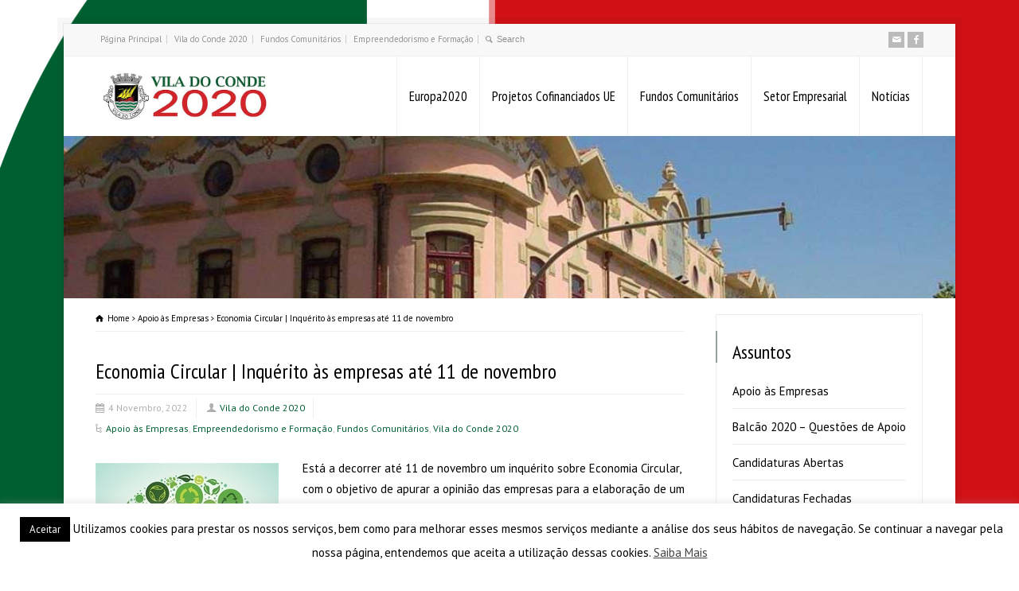

--- FILE ---
content_type: text/html; charset=UTF-8
request_url: https://www.viladoconde2020.pt/economia-circular-inquerito-as-empresas-ate-11-de-novembro/
body_size: 16842
content:
<!doctype html>
<html lang="pt-PT" class="no-js">
<head> 
<meta charset="UTF-8" />  
<meta name="viewport" content="width=device-width, initial-scale=1, maximum-scale=1">

<title>Economia Circular | Inquérito às empresas até 11 de novembro &#8211; Vila do Conde 2020</title>
<meta name='robots' content='max-image-preview:large' />
	<style>img:is([sizes="auto" i], [sizes^="auto," i]) { contain-intrinsic-size: 3000px 1500px }</style>
	<link rel='dns-prefetch' href='//fonts.googleapis.com' />
<link rel="alternate" type="application/rss+xml" title="Vila do Conde 2020 &raquo; Feed" href="https://www.viladoconde2020.pt/feed/" />
<link rel="alternate" type="application/rss+xml" title="Vila do Conde 2020 &raquo; Feed de comentários" href="https://www.viladoconde2020.pt/comments/feed/" />
<script type="text/javascript">
/* <![CDATA[ */
window._wpemojiSettings = {"baseUrl":"https:\/\/s.w.org\/images\/core\/emoji\/16.0.1\/72x72\/","ext":".png","svgUrl":"https:\/\/s.w.org\/images\/core\/emoji\/16.0.1\/svg\/","svgExt":".svg","source":{"concatemoji":"https:\/\/www.viladoconde2020.pt\/wp-includes\/js\/wp-emoji-release.min.js?ver=6.8.3"}};
/*! This file is auto-generated */
!function(s,n){var o,i,e;function c(e){try{var t={supportTests:e,timestamp:(new Date).valueOf()};sessionStorage.setItem(o,JSON.stringify(t))}catch(e){}}function p(e,t,n){e.clearRect(0,0,e.canvas.width,e.canvas.height),e.fillText(t,0,0);var t=new Uint32Array(e.getImageData(0,0,e.canvas.width,e.canvas.height).data),a=(e.clearRect(0,0,e.canvas.width,e.canvas.height),e.fillText(n,0,0),new Uint32Array(e.getImageData(0,0,e.canvas.width,e.canvas.height).data));return t.every(function(e,t){return e===a[t]})}function u(e,t){e.clearRect(0,0,e.canvas.width,e.canvas.height),e.fillText(t,0,0);for(var n=e.getImageData(16,16,1,1),a=0;a<n.data.length;a++)if(0!==n.data[a])return!1;return!0}function f(e,t,n,a){switch(t){case"flag":return n(e,"\ud83c\udff3\ufe0f\u200d\u26a7\ufe0f","\ud83c\udff3\ufe0f\u200b\u26a7\ufe0f")?!1:!n(e,"\ud83c\udde8\ud83c\uddf6","\ud83c\udde8\u200b\ud83c\uddf6")&&!n(e,"\ud83c\udff4\udb40\udc67\udb40\udc62\udb40\udc65\udb40\udc6e\udb40\udc67\udb40\udc7f","\ud83c\udff4\u200b\udb40\udc67\u200b\udb40\udc62\u200b\udb40\udc65\u200b\udb40\udc6e\u200b\udb40\udc67\u200b\udb40\udc7f");case"emoji":return!a(e,"\ud83e\udedf")}return!1}function g(e,t,n,a){var r="undefined"!=typeof WorkerGlobalScope&&self instanceof WorkerGlobalScope?new OffscreenCanvas(300,150):s.createElement("canvas"),o=r.getContext("2d",{willReadFrequently:!0}),i=(o.textBaseline="top",o.font="600 32px Arial",{});return e.forEach(function(e){i[e]=t(o,e,n,a)}),i}function t(e){var t=s.createElement("script");t.src=e,t.defer=!0,s.head.appendChild(t)}"undefined"!=typeof Promise&&(o="wpEmojiSettingsSupports",i=["flag","emoji"],n.supports={everything:!0,everythingExceptFlag:!0},e=new Promise(function(e){s.addEventListener("DOMContentLoaded",e,{once:!0})}),new Promise(function(t){var n=function(){try{var e=JSON.parse(sessionStorage.getItem(o));if("object"==typeof e&&"number"==typeof e.timestamp&&(new Date).valueOf()<e.timestamp+604800&&"object"==typeof e.supportTests)return e.supportTests}catch(e){}return null}();if(!n){if("undefined"!=typeof Worker&&"undefined"!=typeof OffscreenCanvas&&"undefined"!=typeof URL&&URL.createObjectURL&&"undefined"!=typeof Blob)try{var e="postMessage("+g.toString()+"("+[JSON.stringify(i),f.toString(),p.toString(),u.toString()].join(",")+"));",a=new Blob([e],{type:"text/javascript"}),r=new Worker(URL.createObjectURL(a),{name:"wpTestEmojiSupports"});return void(r.onmessage=function(e){c(n=e.data),r.terminate(),t(n)})}catch(e){}c(n=g(i,f,p,u))}t(n)}).then(function(e){for(var t in e)n.supports[t]=e[t],n.supports.everything=n.supports.everything&&n.supports[t],"flag"!==t&&(n.supports.everythingExceptFlag=n.supports.everythingExceptFlag&&n.supports[t]);n.supports.everythingExceptFlag=n.supports.everythingExceptFlag&&!n.supports.flag,n.DOMReady=!1,n.readyCallback=function(){n.DOMReady=!0}}).then(function(){return e}).then(function(){var e;n.supports.everything||(n.readyCallback(),(e=n.source||{}).concatemoji?t(e.concatemoji):e.wpemoji&&e.twemoji&&(t(e.twemoji),t(e.wpemoji)))}))}((window,document),window._wpemojiSettings);
/* ]]> */
</script>
<style id='wp-emoji-styles-inline-css' type='text/css'>

	img.wp-smiley, img.emoji {
		display: inline !important;
		border: none !important;
		box-shadow: none !important;
		height: 1em !important;
		width: 1em !important;
		margin: 0 0.07em !important;
		vertical-align: -0.1em !important;
		background: none !important;
		padding: 0 !important;
	}
</style>
<link rel='stylesheet' id='wp-block-library-css' href='https://www.viladoconde2020.pt/wp-includes/css/dist/block-library/style.min.css?ver=6.8.3' type='text/css' media='all' />
<style id='classic-theme-styles-inline-css' type='text/css'>
/*! This file is auto-generated */
.wp-block-button__link{color:#fff;background-color:#32373c;border-radius:9999px;box-shadow:none;text-decoration:none;padding:calc(.667em + 2px) calc(1.333em + 2px);font-size:1.125em}.wp-block-file__button{background:#32373c;color:#fff;text-decoration:none}
</style>
<style id='global-styles-inline-css' type='text/css'>
:root{--wp--preset--aspect-ratio--square: 1;--wp--preset--aspect-ratio--4-3: 4/3;--wp--preset--aspect-ratio--3-4: 3/4;--wp--preset--aspect-ratio--3-2: 3/2;--wp--preset--aspect-ratio--2-3: 2/3;--wp--preset--aspect-ratio--16-9: 16/9;--wp--preset--aspect-ratio--9-16: 9/16;--wp--preset--color--black: #000000;--wp--preset--color--cyan-bluish-gray: #abb8c3;--wp--preset--color--white: #ffffff;--wp--preset--color--pale-pink: #f78da7;--wp--preset--color--vivid-red: #cf2e2e;--wp--preset--color--luminous-vivid-orange: #ff6900;--wp--preset--color--luminous-vivid-amber: #fcb900;--wp--preset--color--light-green-cyan: #7bdcb5;--wp--preset--color--vivid-green-cyan: #00d084;--wp--preset--color--pale-cyan-blue: #8ed1fc;--wp--preset--color--vivid-cyan-blue: #0693e3;--wp--preset--color--vivid-purple: #9b51e0;--wp--preset--gradient--vivid-cyan-blue-to-vivid-purple: linear-gradient(135deg,rgba(6,147,227,1) 0%,rgb(155,81,224) 100%);--wp--preset--gradient--light-green-cyan-to-vivid-green-cyan: linear-gradient(135deg,rgb(122,220,180) 0%,rgb(0,208,130) 100%);--wp--preset--gradient--luminous-vivid-amber-to-luminous-vivid-orange: linear-gradient(135deg,rgba(252,185,0,1) 0%,rgba(255,105,0,1) 100%);--wp--preset--gradient--luminous-vivid-orange-to-vivid-red: linear-gradient(135deg,rgba(255,105,0,1) 0%,rgb(207,46,46) 100%);--wp--preset--gradient--very-light-gray-to-cyan-bluish-gray: linear-gradient(135deg,rgb(238,238,238) 0%,rgb(169,184,195) 100%);--wp--preset--gradient--cool-to-warm-spectrum: linear-gradient(135deg,rgb(74,234,220) 0%,rgb(151,120,209) 20%,rgb(207,42,186) 40%,rgb(238,44,130) 60%,rgb(251,105,98) 80%,rgb(254,248,76) 100%);--wp--preset--gradient--blush-light-purple: linear-gradient(135deg,rgb(255,206,236) 0%,rgb(152,150,240) 100%);--wp--preset--gradient--blush-bordeaux: linear-gradient(135deg,rgb(254,205,165) 0%,rgb(254,45,45) 50%,rgb(107,0,62) 100%);--wp--preset--gradient--luminous-dusk: linear-gradient(135deg,rgb(255,203,112) 0%,rgb(199,81,192) 50%,rgb(65,88,208) 100%);--wp--preset--gradient--pale-ocean: linear-gradient(135deg,rgb(255,245,203) 0%,rgb(182,227,212) 50%,rgb(51,167,181) 100%);--wp--preset--gradient--electric-grass: linear-gradient(135deg,rgb(202,248,128) 0%,rgb(113,206,126) 100%);--wp--preset--gradient--midnight: linear-gradient(135deg,rgb(2,3,129) 0%,rgb(40,116,252) 100%);--wp--preset--font-size--small: 13px;--wp--preset--font-size--medium: 20px;--wp--preset--font-size--large: 36px;--wp--preset--font-size--x-large: 42px;--wp--preset--spacing--20: 0.44rem;--wp--preset--spacing--30: 0.67rem;--wp--preset--spacing--40: 1rem;--wp--preset--spacing--50: 1.5rem;--wp--preset--spacing--60: 2.25rem;--wp--preset--spacing--70: 3.38rem;--wp--preset--spacing--80: 5.06rem;--wp--preset--shadow--natural: 6px 6px 9px rgba(0, 0, 0, 0.2);--wp--preset--shadow--deep: 12px 12px 50px rgba(0, 0, 0, 0.4);--wp--preset--shadow--sharp: 6px 6px 0px rgba(0, 0, 0, 0.2);--wp--preset--shadow--outlined: 6px 6px 0px -3px rgba(255, 255, 255, 1), 6px 6px rgba(0, 0, 0, 1);--wp--preset--shadow--crisp: 6px 6px 0px rgba(0, 0, 0, 1);}:where(.is-layout-flex){gap: 0.5em;}:where(.is-layout-grid){gap: 0.5em;}body .is-layout-flex{display: flex;}.is-layout-flex{flex-wrap: wrap;align-items: center;}.is-layout-flex > :is(*, div){margin: 0;}body .is-layout-grid{display: grid;}.is-layout-grid > :is(*, div){margin: 0;}:where(.wp-block-columns.is-layout-flex){gap: 2em;}:where(.wp-block-columns.is-layout-grid){gap: 2em;}:where(.wp-block-post-template.is-layout-flex){gap: 1.25em;}:where(.wp-block-post-template.is-layout-grid){gap: 1.25em;}.has-black-color{color: var(--wp--preset--color--black) !important;}.has-cyan-bluish-gray-color{color: var(--wp--preset--color--cyan-bluish-gray) !important;}.has-white-color{color: var(--wp--preset--color--white) !important;}.has-pale-pink-color{color: var(--wp--preset--color--pale-pink) !important;}.has-vivid-red-color{color: var(--wp--preset--color--vivid-red) !important;}.has-luminous-vivid-orange-color{color: var(--wp--preset--color--luminous-vivid-orange) !important;}.has-luminous-vivid-amber-color{color: var(--wp--preset--color--luminous-vivid-amber) !important;}.has-light-green-cyan-color{color: var(--wp--preset--color--light-green-cyan) !important;}.has-vivid-green-cyan-color{color: var(--wp--preset--color--vivid-green-cyan) !important;}.has-pale-cyan-blue-color{color: var(--wp--preset--color--pale-cyan-blue) !important;}.has-vivid-cyan-blue-color{color: var(--wp--preset--color--vivid-cyan-blue) !important;}.has-vivid-purple-color{color: var(--wp--preset--color--vivid-purple) !important;}.has-black-background-color{background-color: var(--wp--preset--color--black) !important;}.has-cyan-bluish-gray-background-color{background-color: var(--wp--preset--color--cyan-bluish-gray) !important;}.has-white-background-color{background-color: var(--wp--preset--color--white) !important;}.has-pale-pink-background-color{background-color: var(--wp--preset--color--pale-pink) !important;}.has-vivid-red-background-color{background-color: var(--wp--preset--color--vivid-red) !important;}.has-luminous-vivid-orange-background-color{background-color: var(--wp--preset--color--luminous-vivid-orange) !important;}.has-luminous-vivid-amber-background-color{background-color: var(--wp--preset--color--luminous-vivid-amber) !important;}.has-light-green-cyan-background-color{background-color: var(--wp--preset--color--light-green-cyan) !important;}.has-vivid-green-cyan-background-color{background-color: var(--wp--preset--color--vivid-green-cyan) !important;}.has-pale-cyan-blue-background-color{background-color: var(--wp--preset--color--pale-cyan-blue) !important;}.has-vivid-cyan-blue-background-color{background-color: var(--wp--preset--color--vivid-cyan-blue) !important;}.has-vivid-purple-background-color{background-color: var(--wp--preset--color--vivid-purple) !important;}.has-black-border-color{border-color: var(--wp--preset--color--black) !important;}.has-cyan-bluish-gray-border-color{border-color: var(--wp--preset--color--cyan-bluish-gray) !important;}.has-white-border-color{border-color: var(--wp--preset--color--white) !important;}.has-pale-pink-border-color{border-color: var(--wp--preset--color--pale-pink) !important;}.has-vivid-red-border-color{border-color: var(--wp--preset--color--vivid-red) !important;}.has-luminous-vivid-orange-border-color{border-color: var(--wp--preset--color--luminous-vivid-orange) !important;}.has-luminous-vivid-amber-border-color{border-color: var(--wp--preset--color--luminous-vivid-amber) !important;}.has-light-green-cyan-border-color{border-color: var(--wp--preset--color--light-green-cyan) !important;}.has-vivid-green-cyan-border-color{border-color: var(--wp--preset--color--vivid-green-cyan) !important;}.has-pale-cyan-blue-border-color{border-color: var(--wp--preset--color--pale-cyan-blue) !important;}.has-vivid-cyan-blue-border-color{border-color: var(--wp--preset--color--vivid-cyan-blue) !important;}.has-vivid-purple-border-color{border-color: var(--wp--preset--color--vivid-purple) !important;}.has-vivid-cyan-blue-to-vivid-purple-gradient-background{background: var(--wp--preset--gradient--vivid-cyan-blue-to-vivid-purple) !important;}.has-light-green-cyan-to-vivid-green-cyan-gradient-background{background: var(--wp--preset--gradient--light-green-cyan-to-vivid-green-cyan) !important;}.has-luminous-vivid-amber-to-luminous-vivid-orange-gradient-background{background: var(--wp--preset--gradient--luminous-vivid-amber-to-luminous-vivid-orange) !important;}.has-luminous-vivid-orange-to-vivid-red-gradient-background{background: var(--wp--preset--gradient--luminous-vivid-orange-to-vivid-red) !important;}.has-very-light-gray-to-cyan-bluish-gray-gradient-background{background: var(--wp--preset--gradient--very-light-gray-to-cyan-bluish-gray) !important;}.has-cool-to-warm-spectrum-gradient-background{background: var(--wp--preset--gradient--cool-to-warm-spectrum) !important;}.has-blush-light-purple-gradient-background{background: var(--wp--preset--gradient--blush-light-purple) !important;}.has-blush-bordeaux-gradient-background{background: var(--wp--preset--gradient--blush-bordeaux) !important;}.has-luminous-dusk-gradient-background{background: var(--wp--preset--gradient--luminous-dusk) !important;}.has-pale-ocean-gradient-background{background: var(--wp--preset--gradient--pale-ocean) !important;}.has-electric-grass-gradient-background{background: var(--wp--preset--gradient--electric-grass) !important;}.has-midnight-gradient-background{background: var(--wp--preset--gradient--midnight) !important;}.has-small-font-size{font-size: var(--wp--preset--font-size--small) !important;}.has-medium-font-size{font-size: var(--wp--preset--font-size--medium) !important;}.has-large-font-size{font-size: var(--wp--preset--font-size--large) !important;}.has-x-large-font-size{font-size: var(--wp--preset--font-size--x-large) !important;}
:where(.wp-block-post-template.is-layout-flex){gap: 1.25em;}:where(.wp-block-post-template.is-layout-grid){gap: 1.25em;}
:where(.wp-block-columns.is-layout-flex){gap: 2em;}:where(.wp-block-columns.is-layout-grid){gap: 2em;}
:root :where(.wp-block-pullquote){font-size: 1.5em;line-height: 1.6;}
</style>
<link rel='stylesheet' id='contact-form-7-css' href='https://www.viladoconde2020.pt/wp-content/plugins/contact-form-7/includes/css/styles.css?ver=6.1.3' type='text/css' media='all' />
<link rel='stylesheet' id='cookie-law-info-css' href='https://www.viladoconde2020.pt/wp-content/plugins/cookie-law-info/legacy/public/css/cookie-law-info-public.css?ver=3.3.6' type='text/css' media='all' />
<link rel='stylesheet' id='cookie-law-info-gdpr-css' href='https://www.viladoconde2020.pt/wp-content/plugins/cookie-law-info/legacy/public/css/cookie-law-info-gdpr.css?ver=3.3.6' type='text/css' media='all' />
<link rel='stylesheet' id='wpbits-afe-pro-afe-styles-css' href='https://www.viladoconde2020.pt/wp-content/plugins/wpbits-addons-for-elementor-pro/afe/assets/css/afe-styles.min.css?ver=1.0.3' type='text/css' media='all' />
<link rel='stylesheet' id='wpb-lib-frontend-css' href='https://www.viladoconde2020.pt/wp-content/plugins/wpbits-addons-for-elementor/assets/css/frontend.min.css?ver=1.7' type='text/css' media='all' />
<link rel='stylesheet' id='normalize-css' href='https://www.viladoconde2020.pt/wp-content/themes/rttheme18/css/normalize.css?ver=6.8.3' type='text/css' media='all' />
<link rel='stylesheet' id='theme-framework-css' href='https://www.viladoconde2020.pt/wp-content/themes/rttheme18/css/rt-css-framework.css?ver=6.8.3' type='text/css' media='all' />
<link rel='stylesheet' id='fontello-css' href='https://www.viladoconde2020.pt/wp-content/themes/rttheme18/css/fontello/css/fontello.css?ver=6.8.3' type='text/css' media='all' />
<link rel='stylesheet' id='jackbox-css' href='https://www.viladoconde2020.pt/wp-content/themes/rttheme18/js/lightbox/css/jackbox.min.css?ver=6.8.3' type='text/css' media='all' />
<link rel='stylesheet' id='theme-style-all-css' href='https://www.viladoconde2020.pt/wp-content/themes/rttheme18/css/style.css?ver=6.8.3' type='text/css' media='all' />
<link rel='stylesheet' id='jquery-owl-carousel-css' href='https://www.viladoconde2020.pt/wp-content/themes/rttheme18/css/owl.carousel.css?ver=6.8.3' type='text/css' media='all' />
<link rel='stylesheet' id='flex-slider-css-css' href='https://www.viladoconde2020.pt/wp-content/themes/rttheme18/css/flexslider.css?ver=6.8.3' type='text/css' media='all' />
<link rel='stylesheet' id='progression-player-css' href='https://www.viladoconde2020.pt/wp-content/themes/rttheme18/js/video_player/progression-player.css?ver=6.8.3' type='text/css' media='all' />
<link rel='stylesheet' id='progression-skin-minimal-light-css' href='https://www.viladoconde2020.pt/wp-content/themes/rttheme18/js/video_player/skin-minimal-light.css?ver=6.8.3' type='text/css' media='all' />
<link rel='stylesheet' id='isotope-css-css' href='https://www.viladoconde2020.pt/wp-content/themes/rttheme18/css/isotope.css?ver=6.8.3' type='text/css' media='all' />
<link rel='stylesheet' id='jquery-colortip-css' href='https://www.viladoconde2020.pt/wp-content/themes/rttheme18/css/colortip-1.0-jquery.css?ver=6.8.3' type='text/css' media='all' />
<link rel='stylesheet' id='animate-css' href='https://www.viladoconde2020.pt/wp-content/themes/rttheme18/css/animate.css?ver=6.8.3' type='text/css' media='all' />
<!--[if IE 7]>
<link rel='stylesheet' id='theme-ie7-css' href='https://www.viladoconde2020.pt/wp-content/themes/rttheme18/css/ie7.css?ver=6.8.3' type='text/css' media='all' />
<![endif]-->
<!--[if lt IE 9]>
<link rel='stylesheet' id='theme-ltie9-css' href='https://www.viladoconde2020.pt/wp-content/themes/rttheme18/css/before_ie9.css?ver=6.8.3' type='text/css' media='all' />
<![endif]-->
<link rel='stylesheet' id='theme-skin-css' href='https://www.viladoconde2020.pt/wp-content/themes/rttheme18/css/lightgreen-style.css?ver=6.8.3' type='text/css' media='all' />
<style id='theme-skin-inline-css' type='text/css'>
.retina#logo{background: url('http://www.viladoconde2020.pt/wp-content/uploads/2015/03/0.jpg') no-repeat scroll 0 0 / 100% auto transparent;-moz-background-size:100%;-webkit-background-size:100%;-o-background-size:100%; background-size: 100%;} .retina#logo img{display: none;}
#navigation_bar > ul > li > a{font-family:'PT Sans Narrow',sans-serif;font-weight:normal !important}.flex-caption,.pricing_table .table_wrap ul > li.caption,.pricing_table .table_wrap.highlight ul > li.caption,.banner p,.sidebar .featured_article_title,.footer_widgets_row .featured_article_title,.latest-news a.title,h1,h2,h3,h4,h5{font-family:'PT Sans Narrow',sans-serif;font-weight:normal}body,#navigation_bar > ul > li > a span,.product_info h5,.product_item_holder h5,#slogan_text{font-family:'PT Sans',sans-serif;font-weight:400 !important}.testimonial .text,blockquote p{font-family:'PT Serif',sans-serif;font-weight:normal !important}h1{font-size:30px}h2,.single-products .head_text h1,.single-product .head_text h1{font-size:28px}h3{font-size:14px}h4{font-size:20px}h5{font-size:18px}h6{font-size:16px}.featured_article_title{font-size:26px}#navigation_bar > ul > li > a{font-size:17px}body{font-size:15px}#navigation_bar > ul > li > a,#navigation .sub-menu li a,#navigation .multicolumn-holder a,#navigation .multicolumn-holder .column-heading > span,#navigation .multicolumn-holder .column-heading > a,#navigation .multicolumn-holder a:hover,#navigation ul.sub-menu li:hover > a{color:#000000}#navigation .multicolumn-holder a:hover{opacity:0.8}.boxed-body{background-image:url( http://www.viladoconde2020.pt/wp-content/uploads/2015/03/bg.png );background-attachment:fixed;background-position:center top;background-repeat:no-repeat;background-size:auto auto}#row-555917-1,#row-555917-1 .tabs_wrap .tabs a,#row-555917-1 .banner .featured_text,#row-555917-1 .rt_form input[type="button"],#row-555917-1 .rt_form input[type="submit"],#row-555917-1 .rt_form input[type="text"],#row-555917-1 .rt_form select,#row-555917-1 .rt_form textarea,#row-555917-1 .woocommerce a.button,.woocommerce-page #row-555917-1 a.button,#row-555917-1 #row-555917-1 .woocommerce button.button,.woocommerce-page #row-555917-1 button.button,#row-555917-1 .woocommerce input.button,.woocommerce-page #row-555917-1 input.button,#row-555917-1 .woocommerce #respond input#submit,.woocommerce-page #row-555917-1 #respond input#submit,#row-555917-1 .woocommerce #content input.button,.woocommerce-page #row-555917-1 #content input.button,#row-555917-1 .woocommerce a.button.alt,.woocommerce-page #row-555917-1 a.button.alt,#row-555917-1 .woocommerce button.button.alt,.woocommerce-page #row-555917-1 button.button.alt,#row-555917-1 .woocommerce input.button.alt,.woocommerce-page #row-555917-1 input.button.alt,#row-555917-1 .woocommerce #respond input#submit.alt,.woocommerce-page #row-555917-1 #respond input#submit.alt,#row-555917-1 .woocommerce #content input.button.alt,.woocommerce-page #row-555917-1 #content input.button.alt,#row-555917-1 .widget_archive ul li a,#row-555917-1 .widget_links ul li a,#row-555917-1 .widget_nav_menu ul li a,#row-555917-1 .widget_categories ul li a,#row-555917-1 .widget_meta ul li a,#row-555917-1 .widget_recent_entries ul li a,#row-555917-1 .widget_pages ul li a,#row-555917-1 .widget_rss ul li a,#row-555917-1 .widget_recent_comments ul li a,#row-555917-1 .widget_product_categories ul li a,#row-555917-1 .info_box,#row-555917-1 .breadcrumb,#row-555917-1 .page-numbers li a,#row-555917-1 .page-numbers li > span,#row-555917-1 .rt_comments ol.commentlist li a,#row-555917-1 .cancel-reply a,#row-555917-1 .rt_comments ol.commentlist li .comment-body .comment-meta a,#row-555917-1 #cancel-comment-reply-link,#row-555917-1 .breadcrumb a,#row-555917-1 .breadcrumb span,#row-555917-1 #slogan_text,#row-555917-1 .filter_navigation li a,#row-555917-1 .widget ul{color:#000000}#row-555917-1 h1 a,#row-555917-1 h2 a,#row-555917-1 h3 a,#row-555917-1 h4 a,#row-555917-1 h5 a,#row-555917-1 h6 a,#row-555917-1 h1,#row-555917-1 h2,#row-555917-1 h3,#row-555917-1 h4,#row-555917-1 h5,#row-555917-1 h6,#row-555917-1 .latest-news-2 .title,#row-555917-1.woocommerce ul.cart_list li a,#row-555917-1 .woocommerce ul.product_list_widget li a,.woocommerce-page #row-555917-1 ul.cart_list li a,.woocommerce-page #row-555917-1 ul.product_list_widget li a,#row-555917-1 .heading h1,#row-555917-1 .heading h2,#row-555917-1 .footer .featured_article_title,#row-555917-1 .recent_posts .title a{color:#000000}#row-555917-1 a,#row-555917-1 .latest-news a.title,#row-555917-1 .doc_icons ul li a,#row-555917-1 .filter_navigation li a.active:before,#row-555917-1 .woocommerce-MyAccount-navigation > ul > li > a:hover,#row-555917-1 .woocommerce-MyAccount-navigation > ul > li.is-active > a{color:#005f30}#row-555917-1 .social_media li a{background-color:#000000}body #container .footer-555917 h1 a,body #container .footer-555917 h2 a,body #container .footer-555917 h3 a,body #container .footer-555917 h4 a,body #container .footer-555917 h5 a,body #container .footer-555917 h6 a,body #container .footer-555917 h1,body #container .footer-555917 h2,body #container .footer-555917 h3,body #container .footer-555917 h4,body #container .footer-555917 h5,body #container .footer-555917 h6,body #container .footer-555917 .latest-news-2 .title,body #container .footer-555917.woocommerce ul.cart_list li a,body #container .footer-555917 .woocommerce ul.product_list_widget li a,.woocommerce-page body #container .footer-555917 ul.cart_list li a,.woocommerce-page body #container .footer-555917 ul.product_list_widget li a,body #container .footer-555917 .heading h1,body #container .footer-555917 .heading h2,body #container .footer-555917 .footer .featured_article_title,body #container .footer-555917 .recent_posts .title a{color:#000000}body .header-555917{background-image:url( http://www.viladoconde2020.pt/wp-content/uploads/2015/03/centro_juventude-1.jpg );background-attachment:;background-position:left top;background-repeat:no-repeat;background-size:cover;-webkit-background-size:cover;-moz-background-size:cover;-o-background-size:cover}.mobile_device body .header-555917{background-attachment:scroll;-webkit-background-size:auto 100%;-moz-background-size:auto;-o-background-size:auto}.no-backgroundsize body .header-555917{filter:progid:DXImageTransform.Microsoft.AlphaImageLoader(src='http://www.viladoconde2020.pt/wp-content/uploads/2015/03/centro_juventude-1.jpg',sizingMethod='scale')}.top_content{border:0}#row-555917-1{padding-top:20px}#row-555917-1{padding-bottom:20px}@media only screen and (max-width:767px){#row-555917-1{padding-left:0px;padding-right:0px}}@media only screen and (min-width:960px){.header-design2 .default_position #navigation_bar > ul > li > a{line-height:100px}.header-design2 #logo img{max-height:80px}.header-design2  #logo h1,.header-design2  #logo h1 a{padding:0;line-height:80px}.header-design2 .section_logo > section{display:table;height:80px}.header-design2 #logo > a{display:table-cell;vertical-align:middle}}.rt_form label{display:block;float:none;line-height:100%;padding:0 0 7px 0;position:relative;color:#000000}i.decs_text{font-family:"Times New Roman",serif;font-style:italic;color:#000000}.sidebar .featured_article_title{font-size:24px}.latest-news a.title{color:#000000;font-size:14px;text-transform:uppercase}p{text-align:justify}.aviso{background-color:transparent;border:1px solid #e3e3e3;border-radius:4px;box-shadow:0 1px 1px rgba(0,0,0,0.05) inset;margin-bottom:10px;min-height:20px;padding:19px}.aviso:hover{background-color:#f9f9f9}footer .footer_info{padding:10px 0 80px}
</style>
<link rel='stylesheet' id='menu-css' href='//fonts.googleapis.com/css?family=PT+Sans+Narrow&#038;subset=latin%2Clatin-ext&#038;ver=1.0.0' type='text/css' media='all' />
<link rel='stylesheet' id='body-css' href='//fonts.googleapis.com/css?family=PT+Sans%3A400%2C400italic&#038;ver=1.0.0' type='text/css' media='all' />
<link rel='stylesheet' id='serif-css' href='//fonts.googleapis.com/css?family=PT+Serif&#038;ver=1.0.0' type='text/css' media='all' />
<link rel='stylesheet' id='theme-style-css' href='https://www.viladoconde2020.pt/wp-content/themes/rttheme18/style.css?ver=6.8.3' type='text/css' media='all' />
<link rel='stylesheet' id='event-list-css' href='https://www.viladoconde2020.pt/wp-content/plugins/event-list/includes/css/event-list.css?ver=1.0' type='text/css' media='all' />
<script type="text/javascript" src="https://www.viladoconde2020.pt/wp-includes/js/jquery/jquery.min.js?ver=3.7.1" id="jquery-core-js"></script>
<script type="text/javascript" src="https://www.viladoconde2020.pt/wp-includes/js/jquery/jquery-migrate.min.js?ver=3.4.1" id="jquery-migrate-js"></script>
<script type="text/javascript" id="cookie-law-info-js-extra">
/* <![CDATA[ */
var Cli_Data = {"nn_cookie_ids":[],"cookielist":[],"non_necessary_cookies":[],"ccpaEnabled":"","ccpaRegionBased":"","ccpaBarEnabled":"","strictlyEnabled":["necessary","obligatoire"],"ccpaType":"gdpr","js_blocking":"","custom_integration":"","triggerDomRefresh":"","secure_cookies":""};
var cli_cookiebar_settings = {"animate_speed_hide":"500","animate_speed_show":"500","background":"#fff","border":"#444","border_on":"","button_1_button_colour":"#000","button_1_button_hover":"#000000","button_1_link_colour":"#fff","button_1_as_button":"1","button_1_new_win":"","button_2_button_colour":"#333","button_2_button_hover":"#292929","button_2_link_colour":"#444","button_2_as_button":"","button_2_hidebar":"","button_3_button_colour":"#000","button_3_button_hover":"#000000","button_3_link_colour":"#fff","button_3_as_button":"1","button_3_new_win":"","button_4_button_colour":"#000","button_4_button_hover":"#000000","button_4_link_colour":"#fff","button_4_as_button":"1","button_7_button_colour":"#61a229","button_7_button_hover":"#4e8221","button_7_link_colour":"#fff","button_7_as_button":"1","button_7_new_win":"","font_family":"inherit","header_fix":"","notify_animate_hide":"1","notify_animate_show":"","notify_div_id":"#cookie-law-info-bar","notify_position_horizontal":"right","notify_position_vertical":"bottom","scroll_close":"","scroll_close_reload":"","accept_close_reload":"","reject_close_reload":"","showagain_tab":"","showagain_background":"#fff","showagain_border":"#000","showagain_div_id":"#cookie-law-info-again","showagain_x_position":"","text":"#000","show_once_yn":"","show_once":"10000","logging_on":"","as_popup":"","popup_overlay":"1","bar_heading_text":"","cookie_bar_as":"banner","popup_showagain_position":"bottom-right","widget_position":"left"};
var log_object = {"ajax_url":"https:\/\/www.viladoconde2020.pt\/wp-admin\/admin-ajax.php"};
/* ]]> */
</script>
<script type="text/javascript" src="https://www.viladoconde2020.pt/wp-content/plugins/cookie-law-info/legacy/public/js/cookie-law-info-public.js?ver=3.3.6" id="cookie-law-info-js"></script>
<script type="text/javascript" src="https://www.viladoconde2020.pt/wp-content/themes/rttheme18/js/modernizr.min.js?ver=6.8.3" id="modernizr-js"></script>
<link rel="https://api.w.org/" href="https://www.viladoconde2020.pt/wp-json/" /><link rel="alternate" title="JSON" type="application/json" href="https://www.viladoconde2020.pt/wp-json/wp/v2/posts/4339" /><link rel="EditURI" type="application/rsd+xml" title="RSD" href="https://www.viladoconde2020.pt/xmlrpc.php?rsd" />
<meta name="generator" content="WordPress 6.8.3" />
<link rel="canonical" href="https://www.viladoconde2020.pt/economia-circular-inquerito-as-empresas-ate-11-de-novembro/" />
<link rel='shortlink' href='https://www.viladoconde2020.pt/?p=4339' />
<link rel="alternate" title="oEmbed (JSON)" type="application/json+oembed" href="https://www.viladoconde2020.pt/wp-json/oembed/1.0/embed?url=https%3A%2F%2Fwww.viladoconde2020.pt%2Feconomia-circular-inquerito-as-empresas-ate-11-de-novembro%2F" />
<link rel="alternate" title="oEmbed (XML)" type="text/xml+oembed" href="https://www.viladoconde2020.pt/wp-json/oembed/1.0/embed?url=https%3A%2F%2Fwww.viladoconde2020.pt%2Feconomia-circular-inquerito-as-empresas-ate-11-de-novembro%2F&#038;format=xml" />
<!--[if lt IE 9]><script src="https://www.viladoconde2020.pt/wp-content/themes/rttheme18/js/html5shiv.js"></script><![endif]--><!--[if gte IE 9]> <style type="text/css"> .gradient { filter: none; } </style> <![endif]--><meta name="generator" content="Elementor 3.32.5; features: additional_custom_breakpoints; settings: css_print_method-external, google_font-enabled, font_display-auto">
			<style>
				.e-con.e-parent:nth-of-type(n+4):not(.e-lazyloaded):not(.e-no-lazyload),
				.e-con.e-parent:nth-of-type(n+4):not(.e-lazyloaded):not(.e-no-lazyload) * {
					background-image: none !important;
				}
				@media screen and (max-height: 1024px) {
					.e-con.e-parent:nth-of-type(n+3):not(.e-lazyloaded):not(.e-no-lazyload),
					.e-con.e-parent:nth-of-type(n+3):not(.e-lazyloaded):not(.e-no-lazyload) * {
						background-image: none !important;
					}
				}
				@media screen and (max-height: 640px) {
					.e-con.e-parent:nth-of-type(n+2):not(.e-lazyloaded):not(.e-no-lazyload),
					.e-con.e-parent:nth-of-type(n+2):not(.e-lazyloaded):not(.e-no-lazyload) * {
						background-image: none !important;
					}
				}
			</style>
			<meta name="generator" content="Powered by Slider Revolution 6.5.31 - responsive, Mobile-Friendly Slider Plugin for WordPress with comfortable drag and drop interface." />
<link rel="icon" href="https://www.viladoconde2020.pt/wp-content/uploads/2021/11/viladoconde2020-150x150.jpg" sizes="32x32" />
<link rel="icon" href="https://www.viladoconde2020.pt/wp-content/uploads/2021/11/viladoconde2020.jpg" sizes="192x192" />
<link rel="apple-touch-icon" href="https://www.viladoconde2020.pt/wp-content/uploads/2021/11/viladoconde2020.jpg" />
<meta name="msapplication-TileImage" content="https://www.viladoconde2020.pt/wp-content/uploads/2021/11/viladoconde2020.jpg" />
<script>function setREVStartSize(e){
			//window.requestAnimationFrame(function() {
				window.RSIW = window.RSIW===undefined ? window.innerWidth : window.RSIW;
				window.RSIH = window.RSIH===undefined ? window.innerHeight : window.RSIH;
				try {
					var pw = document.getElementById(e.c).parentNode.offsetWidth,
						newh;
					pw = pw===0 || isNaN(pw) || (e.l=="fullwidth" || e.layout=="fullwidth") ? window.RSIW : pw;
					e.tabw = e.tabw===undefined ? 0 : parseInt(e.tabw);
					e.thumbw = e.thumbw===undefined ? 0 : parseInt(e.thumbw);
					e.tabh = e.tabh===undefined ? 0 : parseInt(e.tabh);
					e.thumbh = e.thumbh===undefined ? 0 : parseInt(e.thumbh);
					e.tabhide = e.tabhide===undefined ? 0 : parseInt(e.tabhide);
					e.thumbhide = e.thumbhide===undefined ? 0 : parseInt(e.thumbhide);
					e.mh = e.mh===undefined || e.mh=="" || e.mh==="auto" ? 0 : parseInt(e.mh,0);
					if(e.layout==="fullscreen" || e.l==="fullscreen")
						newh = Math.max(e.mh,window.RSIH);
					else{
						e.gw = Array.isArray(e.gw) ? e.gw : [e.gw];
						for (var i in e.rl) if (e.gw[i]===undefined || e.gw[i]===0) e.gw[i] = e.gw[i-1];
						e.gh = e.el===undefined || e.el==="" || (Array.isArray(e.el) && e.el.length==0)? e.gh : e.el;
						e.gh = Array.isArray(e.gh) ? e.gh : [e.gh];
						for (var i in e.rl) if (e.gh[i]===undefined || e.gh[i]===0) e.gh[i] = e.gh[i-1];
											
						var nl = new Array(e.rl.length),
							ix = 0,
							sl;
						e.tabw = e.tabhide>=pw ? 0 : e.tabw;
						e.thumbw = e.thumbhide>=pw ? 0 : e.thumbw;
						e.tabh = e.tabhide>=pw ? 0 : e.tabh;
						e.thumbh = e.thumbhide>=pw ? 0 : e.thumbh;
						for (var i in e.rl) nl[i] = e.rl[i]<window.RSIW ? 0 : e.rl[i];
						sl = nl[0];
						for (var i in nl) if (sl>nl[i] && nl[i]>0) { sl = nl[i]; ix=i;}
						var m = pw>(e.gw[ix]+e.tabw+e.thumbw) ? 1 : (pw-(e.tabw+e.thumbw)) / (e.gw[ix]);
						newh =  (e.gh[ix] * m) + (e.tabh + e.thumbh);
					}
					var el = document.getElementById(e.c);
					if (el!==null && el) el.style.height = newh+"px";
					el = document.getElementById(e.c+"_wrapper");
					if (el!==null && el) {
						el.style.height = newh+"px";
						el.style.display = "block";
					}
				} catch(e){
					console.log("Failure at Presize of Slider:" + e)
				}
			//});
		  };</script>
</head>
<body class="wp-singular post-template-default single single-post postid-4339 single-format-standard wp-theme-rttheme18  menu-style-one templateid_555917 template-builder boxed-body wide header-design2 elementor-default elementor-kit-3967">

			<script type="text/javascript">
			/* <![CDATA[ */ 
				document.getElementsByTagName("html")[0].className.replace(/\no-js\b/, "js");
				window.onerror=function(){				
					document.getElementById("rt_loading").removeAttribute("class");
				}			 	
			/* ]]> */	
			</script> 
		
<!-- background wrapper -->
<div id="container">   

		<!-- mobile actions -->
	<section id="mobile_bar" class="clearfix">
		<div class="mobile_menu_control icon-menu"></div>
		<div class="top_bar_control icon-cog"></div>    
	</section>
	<!-- / end section #mobile_bar -->    

		<!-- top bar -->
	<section id="top_bar" class="clearfix">
		<div class="top_bar_container">    

					<ul id="top_navigation" class="top_links">

						<!--  top links -->
												    <li id="menu-item-59" class="menu-item menu-item-type-post_type menu-item-object-page menu-item-home menu-item-59"><a href="https://www.viladoconde2020.pt/">Página Principal</a></li>
<li id="menu-item-56" class="menu-item menu-item-type-post_type menu-item-object-page menu-item-56"><a href="https://www.viladoconde2020.pt/vila-do-conde-2020/">Vila do Conde 2020</a></li>
<li id="menu-item-57" class="menu-item menu-item-type-post_type menu-item-object-page menu-item-57"><a href="https://www.viladoconde2020.pt/fundos-comunitarios-concursos-e-candidaturas/">Fundos Comunitários</a></li>
<li id="menu-item-58" class="menu-item menu-item-type-post_type menu-item-object-page menu-item-58"><a href="https://www.viladoconde2020.pt/empreendedorismo-e-formacao/">Empreendedorismo e Formação</a></li>
				  			<!-- / end ul .top_links --> 
			  			          


							 

													<li><form action="https://www.viladoconde2020.pt//" method="get" id="top_search_form"><span class="icon-search"></span><span><input type="text" class="search_text showtextback" size="1" name="s" id="top_search_field" placeholder="Search" /></span></form></li>
						

						
						
					</ul>


					<ul class="social_media"><li class="mail"><a rel="noreferrer" class="icon-mail" target="_blank" href="mailto:viladoconde2020@cm-viladoconde.pt" title="Email"><span>Email</span></a></li><li class="facebook"><a rel="noreferrer" class="icon-facebook" target="_blank" href="https://www.facebook.com/viladoconde2020" title="Facebook"><span>Facebook</span></a></li></ul>

		</div><!-- / end div .top_bar_container -->    
	</section><!-- / end section #top_bar -->    
	    
	<!-- header -->
	<header id="header"> 

		<!-- header contents -->
		<section id="header_contents" class="clearfix">
				 
				
							<section class="section_logo logo">			 
								<!-- logo -->
								<section id="logo">			 
									 <a href="https://www.viladoconde2020.pt/" title="Vila do Conde 2020"><img loading="lazy" src="http://www.viladoconde2020.pt/wp-content/uploads/2015/03/0.jpg" alt="Vila do Conde 2020" data-retina="http://www.viladoconde2020.pt/wp-content/uploads/2015/03/0.jpg" /></a> 
								</section><!-- end section #logo -->
							</section><!-- end section #logo -->	
							
			<section id="slogan_text" class="right_side ">
				 
			</section>


				<!-- navigation -->
				<div class="nav_shadow default_position sticky"><div class="nav_border"> 

					<nav id="navigation_bar" class="navigation  with_small_logo"><div id="sticky_logo"><a href="https://www.viladoconde2020.pt/" title="Vila do Conde 2020"><img loading="lazy" src="http://www.viladoconde2020.pt/wp-content/uploads/2015/03/0.jpg" alt="Vila do Conde 2020" /></a></div><ul id="navigation" class="menu"><li id='menu-item-54'  class="menu-item menu-item-type-post_type menu-item-object-page top-level-0" data-column-size='0'><a  href="https://www.viladoconde2020.pt/europa2020-estrategia/">Europa2020</a> </li>
<li id='menu-item-2133'  class="menu-item menu-item-type-post_type menu-item-object-page top-level-1" data-column-size='0'><a  href="https://www.viladoconde2020.pt/projetos-cofinanciados-pela-ue/">Projetos Cofinanciados UE</a> </li>
<li id='menu-item-128'  class="menu-item menu-item-type-post_type menu-item-object-page menu-item-has-children hasSubMenu top-level-2" data-column-size='0'><a  href="https://www.viladoconde2020.pt/fundos-comunitarios-concursos-e-candidaturas/">Fundos Comunitários</a> 
<ul class="sub-menu">
<li id='menu-item-4478'  class="menu-item menu-item-type-post_type menu-item-object-page"><a  href="https://www.viladoconde2020.pt/portugal-2030/">Portugal 2030</a> </li>
<li id='menu-item-3965'  class="menu-item menu-item-type-post_type menu-item-object-page"><a  href="https://www.viladoconde2020.pt/plano-de-recuperacao-e-resiliencia/">Plano de Recuperação e Resiliência</a> </li>
<li id='menu-item-3964'  class="menu-item menu-item-type-custom menu-item-object-custom menu-item-has-children hasSubMenu"><a  href="#">Portugal 2020</a> 
	<ul class="sub-menu">
<li id='menu-item-129'  class="menu-item menu-item-type-post_type menu-item-object-page"><a  href="https://www.viladoconde2020.pt/candidaturas-abertas/">Candidaturas Abertas</a> </li>
<li id='menu-item-1091'  class="menu-item menu-item-type-post_type menu-item-object-page"><a  href="https://www.viladoconde2020.pt/pdr2020/">PDR2020</a> </li>
<li id='menu-item-1111'  class="menu-item menu-item-type-post_type menu-item-object-page"><a  href="https://www.viladoconde2020.pt/mar-2020/">Mar 2020</a> </li>
	</ul>
</li>
<li id='menu-item-191'  class="menu-item menu-item-type-post_type menu-item-object-page"><a  href="https://www.viladoconde2020.pt/balcao-2020-questoes-de-apoio/">Balcão 2020</a> </li>
</ul>
</li>
<li id='menu-item-3284'  class="column-heading menu-item menu-item-type-custom menu-item-object-custom menu-item-has-children hasSubMenu top-level-3" data-column-size='0'><a  href="#">Setor Empresarial</a> 
<ul class="sub-menu">
<li id='menu-item-2427'  class="menu-item menu-item-type-post_type menu-item-object-page"><a  href="https://www.viladoconde2020.pt/montra-digital/">Montra Digital</a> </li>
<li id='menu-item-3285'  class="menu-item menu-item-type-custom menu-item-object-custom"><a  href="https://www.n-investportugal.pt/pt/municipio-vila-do-conde/">Caracterização Socioeconómica do Concelho</a> </li>
<li id='menu-item-3286'  class="menu-item menu-item-type-custom menu-item-object-custom"><a  href="https://www.n-investportugal.pt/pt/encontrar/?advanced=1&amp;page=1&amp;region=1&amp;cim=4&amp;county=25&amp;name=&amp;i5=&amp;i6=&amp;i7_1=&amp;i7_2=&amp;i7_u=1&amp;i8_1=&amp;i8_2=&amp;i8_u=1&amp;i11=&amp;i12=&amp;i15_1=&amp;i15_2=&amp;i15_u=1&amp;i16_1=&amp;i16_2=&amp;i16_u=1&amp;i17_1=&amp;i17_2=&amp;i17_u=1&amp;i18_1=&amp;i18_2=&amp;i18_u=1&amp;i19_1=&amp;i19_2=&amp;i19_u=1&amp;i20_1=&amp;i20_2=&amp;i20_u=1&amp;i21_1=&amp;i21_2=&amp;i21_u=1&amp;i22_1=&amp;i22_2=&amp;i22_u=1&amp;i13_w=2&amp;i23=">Mapeamento das Áreas Empresariais</a> </li>
</ul>
</li>
<li id='menu-item-53'  class="menu-item menu-item-type-post_type menu-item-object-page top-level-4" data-column-size='0'><a  href="https://www.viladoconde2020.pt/noticias/">Notícias</a> </li>
</ul> 

					</nav>
				</div></div>
				<!-- / navigation  --> 
		</section><!-- end section #header_contents -->  	
 

	</header><!-- end tag #header --> 	


		<!-- content holder --> 
		<div class="content_holder">

		<section class="top_content header-555917 clearfix"><section id="text-box-555917-4769" class="text_box" data-rt-animate="animate" data-rt-animation-type="fadeIn" data-rt-animation-group="single"><p> </p>
<p> </p>
<h1 style="padding-left: 60px; text-transform: uppercase;"><span style="color: #ffffff;"> </span></h1>
<p> </p>
<p> </p></section></section>		

				<div class="content_second_background">
			<div class="content_area clearfix"> 
		
													 
	<div id="row-555917-1" class="content_block_background template_builder "> 
			<section class="content_block clearfix"><section id="row-555917-1-content" class="content left "><div class="breadcrumb"> <ol vocab="http://schema.org/" typeof="BreadcrumbList">
<li property="itemListElement" typeof="ListItem">
<a property="item" typeof="WebPage" class="icon-home" href="https://www.viladoconde2020.pt/"><span property="name">Home</span></a>
<meta property="position" content="1"></li>
 <span class="icon-angle-right"></span> <li property="itemListElement" typeof="ListItem">
<a property="item" typeof="WebPage" class="" href="https://www.viladoconde2020.pt/category/apoio-as-empresas/"><span property="name">Apoio às Empresas</span></a>
<meta property="position" content="2"></li>
 <span class="icon-angle-right"></span> <li>
<span itemprop="name">Economia Circular | Inquérito às empresas até 11 de novembro</span>
<meta itemprop="position" content="3"></li>
</ol>
 </div><div class="row clearfix"> 
	
<!-- blog box-->
<article class="blog_list single" id="post-4339">

			

		<section class="article_info article_section with_icon">
			
			<div class="blog-head-line clearfix">    

				<div class="post-title-holder">

					<!-- blog headline-->
					<h1 class="entry-title">Economia Circular | Inquérito às empresas até 11 de novembro</h1> 
					<!-- / blog headline--> 
	 
							<!-- meta data -->
		<div class="post_data">
			
						<!-- date -->
			<span class="icon-calendar date updated">4 Novembro, 2022</span>
					 			
						<!-- user -->                                     
			<span class="icon-user user margin-right20 vcard author"><span class="fn"><a href="https://www.viladoconde2020.pt/author/viladoconde2020/" title="Artigos de Vila do Conde 2020" rel="author">Vila do Conde 2020</a></span></span>
							
						<!-- categories -->
			<span class="icon-flow-cascade categories"><a href="https://www.viladoconde2020.pt/category/apoio-as-empresas/" rel="category tag">Apoio às Empresas</a>, <a href="https://www.viladoconde2020.pt/category/empreendedorismo-e-formacao/" rel="category tag">Empreendedorismo e Formação</a>, <a href="https://www.viladoconde2020.pt/category/fundos-comunitarios/" rel="category tag">Fundos Comunitários</a>, <a href="https://www.viladoconde2020.pt/category/vila-do-conde-2020/" rel="category tag">Vila do Conde 2020</a></span>
						
			
		</div><!-- / end div  .post_data -->
	
			<meta itemprop="name" content="Economia Circular | Inquérito às empresas até 11 de novembro">
			<meta itemprop="datePublished" content="4 Novembro, 2022">
			<meta itemprop="url" content="https://www.viladoconde2020.pt/economia-circular-inquerito-as-empresas-ate-11-de-novembro/">
			<meta itemprop="image" content="https://www.viladoconde2020.pt/wp-content/uploads/2022/11/EcoCircular1_web.jpg">
			<meta itemprop="author" content="Vila do Conde 2020">
		
				</div><!-- / end div  .post-title-holder -->
				
			</div><!-- / end div  .blog-head-line -->  

		</section> 
	

	<div class="article_content clearfix entry-content"> 

				

			<!-- image -->
			<div class="imgeffect alignleft"> 

					<a id="lightbox-801975" class="icon-zoom-in lightbox_ single" data-group="image_4341" title="Enlarge Image" data-title="Economia Circular | Inquérito às empresas até 11 de novembro" data-description="" data-thumbnail="https://www.viladoconde2020.pt/wp-content/uploads/2022/11/EcoCircular1_web-75x50.jpg" data-thumbTooltip="" data-scaleUp="" data-href="" data-width="" data-height="" data-flashHasPriority="" data-poster="" data-autoplay="" data-audiotitle="" href="https://www.viladoconde2020.pt/wp-content/uploads/2022/11/EcoCircular1_web.jpg"></a> 

					<img src="https://www.viladoconde2020.pt/wp-content/uploads/2022/11/EcoCircular1_web.jpg" alt="" class="" />
			</div>
		 

		<div class="newsItemDetail">
<div class="NewsSummary">
<div class="NewsContent">
<div class="TextContent"><span class="TextFont">Está a decorrer até 11 de novembro um inquérito sobre Economia Circular, com o objetivo de apurar a opinião das empresas para a elaboração de um estudo que abordará os principais desafios e oportunidades da Economia Circular, assim como as principais opções a ser adotadas neste futuro próximo de integração de modelos de maior circularidade da economia.</span></p>
</div>
</div>
</div>
</div>
<div class="NewsBody">
<div class="TextContent"><span class="TextFont"><a href="https://surveyhero.com/c/hn4gxqqv" target="_blank" rel="noopener">Participe!</a></p>
<p>Economia Circular é um conceito de produção e consumo que substitui o modelo de Economia Linear e o conceito de fim-de-vida de um produto, assentando antes na redução, reutilização, recuperação e reciclagem dos materiais e energia desse mesmo produto, que assim vê o seu ciclo de vida alargado.</p>
<p>O processo de alargamento do ciclo de vida dos produtos inclui o âmbito da reciclagem e gestão de resíduos, mas abrange também o desenvolvimento de novos produtos, processos e serviços viáveis e sustentáveis do ponto de vista ambiental e económico.</p>
<p>Além da redução do desperdício, a transição para a Economia Circular reduz a pressão ambiental, traz maior segurança ao processo de aprovisionamento de matérias-primas, promove a inovação e a competitividade, fornece aos consumidores produtos mais duradouros que permitem poupar dinheiro a longo prazo, e constitui um enorme estímulo ao crescimento económico, com o potencial para criar 700 mil postos de trabalho na União Europeia até 2030.</p>
<p>Este inquérito é promovido pela Associação Portuguesa de ética Empresarial (APEE), como Organismo de Normalização Setorial para a Economia Circular, e representante de Portugal junto da ISO/TC 323 – Circular Economy.</span></div>
</div>
		
				
		<!-- updated--> 
		<span class="updated hidden">4 Novembro, 2022</span>

	</div> 

</article> 
<!-- / blog box-->

</div></section><section id="row-555917-1-sidebar" class="sidebar right "><div class="box box_layout clearfix column_class widget widget_pages"><div class="caption"><h3 class="featured_article_title">Assuntos</h3></div><div class="space margin-b20"></div>
			<ul>
				<li class="page_item page-item-73"><a href="https://www.viladoconde2020.pt/apoio-empresas/">Apoio às Empresas</a></li>
<li class="page_item page-item-156"><a href="https://www.viladoconde2020.pt/balcao-2020-questoes-de-apoio/">Balcão 2020 &#8211; Questões de Apoio</a></li>
<li class="page_item page-item-120"><a href="https://www.viladoconde2020.pt/candidaturas-abertas/">Candidaturas Abertas</a></li>
<li class="page_item page-item-124"><a href="https://www.viladoconde2020.pt/candidaturas-fechadas/">Candidaturas Fechadas</a></li>
<li class="page_item page-item-11"><a href="https://www.viladoconde2020.pt/empreendedorismo-e-formacao/">Empreendedorismo e Formação</a></li>
<li class="page_item page-item-17"><a href="https://www.viladoconde2020.pt/fundos-comunitarios-concursos-e-candidaturas/">Fundos Comunitários &#8211; Concursos e Candidaturas</a></li>
<li class="page_item page-item-1104"><a href="https://www.viladoconde2020.pt/mar-2020/">Mar 2020</a></li>
<li class="page_item page-item-2406"><a href="https://www.viladoconde2020.pt/montra-digital/">Montra Digital</a></li>
<li class="page_item page-item-1087"><a href="https://www.viladoconde2020.pt/pdr2020/">PDR2020</a></li>
<li class="page_item page-item-3961"><a href="https://www.viladoconde2020.pt/plano-de-recuperacao-e-resiliencia/">Plano de Recuperação e Resiliência</a></li>
<li class="page_item page-item-4475"><a href="https://www.viladoconde2020.pt/portugal-2030/">Portugal 2030</a></li>
<li class="page_item page-item-2131"><a href="https://www.viladoconde2020.pt/projetos-cofinanciados-pela-ue/">Projetos Cofinanciados pela UE</a></li>
<li class="page_item page-item-23"><a href="https://www.viladoconde2020.pt/vila-do-conde-2020/">Vila do Conde 2020</a></li>
			</ul>

			</div><div class="box box_layout clearfix column_class widget widget_event_list_widget"><div class="caption"><h3 class="featured_article_title">Eventos</h3></div><div class="space margin-b20"></div>
				<div class="event-list"><p>Sem Eventos</p>
				</div></div></section></section></div>
	
						
				</div><!-- / end div .content_area -->  
				<div class="content_footer footer_widgets_holder footer-555917"><section class="footer_widgets clearfix footer-widgets-555917 clearfix"><div class="row clearfix footer_widgets_row"><div id="footer-column-1" class="box three">
		<div class="box one footer clearfix widget widget_recent_entries">
		<div class="caption"><h3 class="featured_article_title">Artigos recentes</h3></div><div class="space margin-b20"></div>
		<ul>
											<li>
					<a href="https://www.viladoconde2020.pt/4990-2/">Construção de 48 Fogos em Rua do Farol</a>
									</li>
											<li>
					<a href="https://www.viladoconde2020.pt/reabilitacao-de-19-fogos-no-c-h-de-junqueira-projeto-no-63209/">Reabilitação de 19 fogos no C.H.de Junqueira</a>
									</li>
											<li>
					<a href="https://www.viladoconde2020.pt/plano-integrado-de-conservacao-da-natureza-biodiversidade-e-patrimonio-natural-para-a-paisagem-protegida-regional-do-litoral-de-vila-do-conde-e-reserva-ornitologica-de-mindelo/">Plano Integrado de Conservação da Natureza, Biodiversidade e Património Natural para a Paisagem Protegida Regional do Litoral de Vila do Conde e Reserva Ornitológica de Mindelo</a>
									</li>
											<li>
					<a href="https://www.viladoconde2020.pt/requalificacao-paisagistica-do-largo-da-igreja-e-valorizacao-da-ribeira-da-gandara-ecovia-1-a-fase-vila-cha-vila-do-conde/">Requalificação Paisagística do Largo da Igreja e Valorização da Ribeira da Gândara | Ecovia – 1.ª Fase, Vila Chã, Vila do Conde</a>
									</li>
											<li>
					<a href="https://www.viladoconde2020.pt/requalificacao-do-espaco-publico-na-freguesia-de-ferreiro/">Requalificação do Espaço Publico na Freguesia de Ferreiró</a>
									</li>
					</ul>

		</div></div><div id="footer-column-2" class="box three"><div class="box one footer clearfix widget widget_pages"><div class="caption"><h3 class="featured_article_title">Assuntos</h3></div><div class="space margin-b20"></div>
			<ul>
				<li class="page_item page-item-73"><a href="https://www.viladoconde2020.pt/apoio-empresas/">Apoio às Empresas</a></li>
<li class="page_item page-item-156"><a href="https://www.viladoconde2020.pt/balcao-2020-questoes-de-apoio/">Balcão 2020 &#8211; Questões de Apoio</a></li>
<li class="page_item page-item-120"><a href="https://www.viladoconde2020.pt/candidaturas-abertas/">Candidaturas Abertas</a></li>
<li class="page_item page-item-124"><a href="https://www.viladoconde2020.pt/candidaturas-fechadas/">Candidaturas Fechadas</a></li>
<li class="page_item page-item-11"><a href="https://www.viladoconde2020.pt/empreendedorismo-e-formacao/">Empreendedorismo e Formação</a></li>
<li class="page_item page-item-17"><a href="https://www.viladoconde2020.pt/fundos-comunitarios-concursos-e-candidaturas/">Fundos Comunitários &#8211; Concursos e Candidaturas</a></li>
<li class="page_item page-item-1104"><a href="https://www.viladoconde2020.pt/mar-2020/">Mar 2020</a></li>
<li class="page_item page-item-2406"><a href="https://www.viladoconde2020.pt/montra-digital/">Montra Digital</a></li>
<li class="page_item page-item-1087"><a href="https://www.viladoconde2020.pt/pdr2020/">PDR2020</a></li>
<li class="page_item page-item-3961"><a href="https://www.viladoconde2020.pt/plano-de-recuperacao-e-resiliencia/">Plano de Recuperação e Resiliência</a></li>
<li class="page_item page-item-4475"><a href="https://www.viladoconde2020.pt/portugal-2030/">Portugal 2030</a></li>
<li class="page_item page-item-2131"><a href="https://www.viladoconde2020.pt/projetos-cofinanciados-pela-ue/">Projetos Cofinanciados pela UE</a></li>
<li class="page_item page-item-23"><a href="https://www.viladoconde2020.pt/vila-do-conde-2020/">Vila do Conde 2020</a></li>
			</ul>

			</div></div><div id="footer-column-3" class="box three"><div class="box one footer clearfix widget widget_event_list_widget"><div class="caption"><h3 class="featured_article_title">Agenda</h3></div><div class="space margin-b20"></div>
				<div class="event-list"><p>Sem Eventos</p>
				</div></div></div></div></section></div>			</div><!-- / end div .content_second_background -->  
	
	</div><!-- / end div .content_holder -->  
	</div><!-- end div #container --> 
	
    <!-- footer -->
    <footer id="footer">
     
        <!-- footer info -->
        <div class="footer_info">       
                
            <!-- left side -->
            <div class="part1">

					<!-- footer nav -->
										    			  			<!-- / end ul .footer_links -->
		  			
					<!-- copyright text -->
					<div class="copyright"><div align="center"><img src="http://www.viladoconde2020.pt/wp-content/uploads/2018/02/2020banner.jpg" width="50%"></br>Todos os Conteúdos Reservados © 2018 Câmara Municipal de Vila do Conde</div>
					</div><!-- / end div .copyright -->	            
                
            </div><!-- / end div .part1 -->
            
			<!-- social media icons -->				
			<ul class="social_media"><li class="mail"><a rel="noreferrer" class="icon-mail" target="_blank" href="mailto:viladoconde2020@cm-viladoconde.pt" title="Email"><span>Email</span></a></li><li class="facebook"><a rel="noreferrer" class="icon-facebook" target="_blank" href="https://www.facebook.com/viladoconde2020" title="Facebook"><span>Facebook</span></a></li></ul><!-- / end ul .social_media_icons -->

        </div><!-- / end div .footer_info -->
            
    </footer>
    <!-- / footer --> 				
 

		<script>
			window.RS_MODULES = window.RS_MODULES || {};
			window.RS_MODULES.modules = window.RS_MODULES.modules || {};
			window.RS_MODULES.waiting = window.RS_MODULES.waiting || [];
			window.RS_MODULES.defered = true;
			window.RS_MODULES.moduleWaiting = window.RS_MODULES.moduleWaiting || {};
			window.RS_MODULES.type = 'compiled';
		</script>
		<script type="speculationrules">
{"prefetch":[{"source":"document","where":{"and":[{"href_matches":"\/*"},{"not":{"href_matches":["\/wp-*.php","\/wp-admin\/*","\/wp-content\/uploads\/*","\/wp-content\/*","\/wp-content\/plugins\/*","\/wp-content\/themes\/rttheme18\/*","\/*\\?(.+)"]}},{"not":{"selector_matches":"a[rel~=\"nofollow\"]"}},{"not":{"selector_matches":".no-prefetch, .no-prefetch a"}}]},"eagerness":"conservative"}]}
</script>
<!--googleoff: all--><div id="cookie-law-info-bar" data-nosnippet="true"><span><a role='button' data-cli_action="accept" id="cookie_action_close_header" class="medium cli-plugin-button cli-plugin-main-button cookie_action_close_header cli_action_button wt-cli-accept-btn">Aceitar</a> Utilizamos cookies para prestar os nossos serviços, bem como para melhorar esses mesmos serviços mediante a análise dos seus hábitos de navegação. Se continuar a navegar pela nossa página, entendemos que aceita a utilização dessas cookies. <a href="http://www.viladoconde2020.pt/cookies/" id="CONSTANT_OPEN_URL" target="_blank" class="cli-plugin-main-link">Saiba Mais</a></span></div><div id="cookie-law-info-again" data-nosnippet="true"><span id="cookie_hdr_showagain">Saiba mais</span></div><div class="cli-modal" data-nosnippet="true" id="cliSettingsPopup" tabindex="-1" role="dialog" aria-labelledby="cliSettingsPopup" aria-hidden="true">
  <div class="cli-modal-dialog" role="document">
	<div class="cli-modal-content cli-bar-popup">
		  <button type="button" class="cli-modal-close" id="cliModalClose">
			<svg class="" viewBox="0 0 24 24"><path d="M19 6.41l-1.41-1.41-5.59 5.59-5.59-5.59-1.41 1.41 5.59 5.59-5.59 5.59 1.41 1.41 5.59-5.59 5.59 5.59 1.41-1.41-5.59-5.59z"></path><path d="M0 0h24v24h-24z" fill="none"></path></svg>
			<span class="wt-cli-sr-only">Fechar</span>
		  </button>
		  <div class="cli-modal-body">
			<div class="cli-container-fluid cli-tab-container">
	<div class="cli-row">
		<div class="cli-col-12 cli-align-items-stretch cli-px-0">
			<div class="cli-privacy-overview">
				<h4>Privacy Overview</h4>				<div class="cli-privacy-content">
					<div class="cli-privacy-content-text">This website uses cookies to improve your experience while you navigate through the website. Out of these, the cookies that are categorized as necessary are stored on your browser as they are essential for the working of basic functionalities of the website. We also use third-party cookies that help us analyze and understand how you use this website. These cookies will be stored in your browser only with your consent. You also have the option to opt-out of these cookies. But opting out of some of these cookies may affect your browsing experience.</div>
				</div>
				<a class="cli-privacy-readmore" aria-label="Mostrar mais" role="button" data-readmore-text="Mostrar mais" data-readless-text="Mostrar menos"></a>			</div>
		</div>
		<div class="cli-col-12 cli-align-items-stretch cli-px-0 cli-tab-section-container">
												<div class="cli-tab-section">
						<div class="cli-tab-header">
							<a role="button" tabindex="0" class="cli-nav-link cli-settings-mobile" data-target="necessary" data-toggle="cli-toggle-tab">
								Necessary							</a>
															<div class="wt-cli-necessary-checkbox">
									<input type="checkbox" class="cli-user-preference-checkbox"  id="wt-cli-checkbox-necessary" data-id="checkbox-necessary" checked="checked"  />
									<label class="form-check-label" for="wt-cli-checkbox-necessary">Necessary</label>
								</div>
								<span class="cli-necessary-caption">Sempre activado</span>
													</div>
						<div class="cli-tab-content">
							<div class="cli-tab-pane cli-fade" data-id="necessary">
								<div class="wt-cli-cookie-description">
									Necessary cookies are absolutely essential for the website to function properly. This category only includes cookies that ensures basic functionalities and security features of the website. These cookies do not store any personal information.								</div>
							</div>
						</div>
					</div>
																	<div class="cli-tab-section">
						<div class="cli-tab-header">
							<a role="button" tabindex="0" class="cli-nav-link cli-settings-mobile" data-target="non-necessary" data-toggle="cli-toggle-tab">
								Non-necessary							</a>
															<div class="cli-switch">
									<input type="checkbox" id="wt-cli-checkbox-non-necessary" class="cli-user-preference-checkbox"  data-id="checkbox-non-necessary" checked='checked' />
									<label for="wt-cli-checkbox-non-necessary" class="cli-slider" data-cli-enable="Activado" data-cli-disable="Desactivado"><span class="wt-cli-sr-only">Non-necessary</span></label>
								</div>
													</div>
						<div class="cli-tab-content">
							<div class="cli-tab-pane cli-fade" data-id="non-necessary">
								<div class="wt-cli-cookie-description">
									Any cookies that may not be particularly necessary for the website to function and is used specifically to collect user personal data via analytics, ads, other embedded contents are termed as non-necessary cookies. It is mandatory to procure user consent prior to running these cookies on your website.								</div>
							</div>
						</div>
					</div>
										</div>
	</div>
</div>
		  </div>
		  <div class="cli-modal-footer">
			<div class="wt-cli-element cli-container-fluid cli-tab-container">
				<div class="cli-row">
					<div class="cli-col-12 cli-align-items-stretch cli-px-0">
						<div class="cli-tab-footer wt-cli-privacy-overview-actions">
						
															<a id="wt-cli-privacy-save-btn" role="button" tabindex="0" data-cli-action="accept" class="wt-cli-privacy-btn cli_setting_save_button wt-cli-privacy-accept-btn cli-btn">GUARDAR E ACEITAR</a>
													</div>
						
					</div>
				</div>
			</div>
		</div>
	</div>
  </div>
</div>
<div class="cli-modal-backdrop cli-fade cli-settings-overlay"></div>
<div class="cli-modal-backdrop cli-fade cli-popupbar-overlay"></div>
<!--googleon: all-->			<script>
				const lazyloadRunObserver = () => {
					const lazyloadBackgrounds = document.querySelectorAll( `.e-con.e-parent:not(.e-lazyloaded)` );
					const lazyloadBackgroundObserver = new IntersectionObserver( ( entries ) => {
						entries.forEach( ( entry ) => {
							if ( entry.isIntersecting ) {
								let lazyloadBackground = entry.target;
								if( lazyloadBackground ) {
									lazyloadBackground.classList.add( 'e-lazyloaded' );
								}
								lazyloadBackgroundObserver.unobserve( entry.target );
							}
						});
					}, { rootMargin: '200px 0px 200px 0px' } );
					lazyloadBackgrounds.forEach( ( lazyloadBackground ) => {
						lazyloadBackgroundObserver.observe( lazyloadBackground );
					} );
				};
				const events = [
					'DOMContentLoaded',
					'elementor/lazyload/observe',
				];
				events.forEach( ( event ) => {
					document.addEventListener( event, lazyloadRunObserver );
				} );
			</script>
			<link rel='stylesheet' id='rs-plugin-settings-css' href='https://www.viladoconde2020.pt/wp-content/plugins/revslider/public/assets/css/rs6.css?ver=6.5.31' type='text/css' media='all' />
<style id='rs-plugin-settings-inline-css' type='text/css'>
#rs-demo-id {}
</style>
<script type="text/javascript" id="wpbits-afe-pro-scripts-js-extra">
/* <![CDATA[ */
var wpbitsAFEPROFrontendParams = {"home":"https:\/\/www.viladoconde2020.pt\/","rest":"https:\/\/www.viladoconde2020.pt\/wp-json\/"};
/* ]]> */
</script>
<script type="text/javascript" src="https://www.viladoconde2020.pt/wp-content/plugins/wpbits-addons-for-elementor-pro/afe/assets/js/afe-scripts.min.js?ver=1.0.3" id="wpbits-afe-pro-scripts-js"></script>
<script type="text/javascript" src="https://www.viladoconde2020.pt/wp-includes/js/dist/hooks.min.js?ver=4d63a3d491d11ffd8ac6" id="wp-hooks-js"></script>
<script type="text/javascript" src="https://www.viladoconde2020.pt/wp-includes/js/dist/i18n.min.js?ver=5e580eb46a90c2b997e6" id="wp-i18n-js"></script>
<script type="text/javascript" id="wp-i18n-js-after">
/* <![CDATA[ */
wp.i18n.setLocaleData( { 'text direction\u0004ltr': [ 'ltr' ] } );
/* ]]> */
</script>
<script type="text/javascript" src="https://www.viladoconde2020.pt/wp-content/plugins/contact-form-7/includes/swv/js/index.js?ver=6.1.3" id="swv-js"></script>
<script type="text/javascript" id="contact-form-7-js-translations">
/* <![CDATA[ */
( function( domain, translations ) {
	var localeData = translations.locale_data[ domain ] || translations.locale_data.messages;
	localeData[""].domain = domain;
	wp.i18n.setLocaleData( localeData, domain );
} )( "contact-form-7", {"translation-revision-date":"2024-08-13 18:06:19+0000","generator":"GlotPress\/4.0.3","domain":"messages","locale_data":{"messages":{"":{"domain":"messages","plural-forms":"nplurals=2; plural=n != 1;","lang":"pt"},"This contact form is placed in the wrong place.":["Este formul\u00e1rio de contacto est\u00e1 colocado no s\u00edtio errado."],"Error:":["Erro:"]}},"comment":{"reference":"includes\/js\/index.js"}} );
/* ]]> */
</script>
<script type="text/javascript" id="contact-form-7-js-before">
/* <![CDATA[ */
var wpcf7 = {
    "api": {
        "root": "https:\/\/www.viladoconde2020.pt\/wp-json\/",
        "namespace": "contact-form-7\/v1"
    },
    "cached": 1
};
/* ]]> */
</script>
<script type="text/javascript" src="https://www.viladoconde2020.pt/wp-content/plugins/contact-form-7/includes/js/index.js?ver=6.1.3" id="contact-form-7-js"></script>
<script type="text/javascript" src="https://www.viladoconde2020.pt/wp-content/plugins/revslider/public/assets/js/rbtools.min.js?ver=6.5.18" defer async id="tp-tools-js"></script>
<script type="text/javascript" src="https://www.viladoconde2020.pt/wp-content/plugins/revslider/public/assets/js/rs6.min.js?ver=6.5.31" defer async id="revmin-js"></script>
<script type="text/javascript" src="https://www.viladoconde2020.pt/wp-content/themes/rttheme18/js/jquery.easing.1.3.js?ver=6.8.3" id="jquery-easing-js"></script>
<script type="text/javascript" src="https://www.viladoconde2020.pt/wp-content/themes/rttheme18/js/jquery.tools.min.js?ver=6.8.3" id="jquery-tools-js"></script>
<script type="text/javascript" src="https://www.viladoconde2020.pt/wp-content/themes/rttheme18/js/waitforimages.min.js?ver=6.8.3" id="waitforimages-js"></script>
<script type="text/javascript" src="https://www.viladoconde2020.pt/wp-content/themes/rttheme18/js/waypoints.min.js?ver=6.8.3" id="waypoints-js"></script>
<script type="text/javascript" src="https://www.viladoconde2020.pt/wp-content/themes/rttheme18/js/video_player/mediaelement-and-player.min.js?ver=6.8.3" id="mediaelement-and-player-js"></script>
<script type="text/javascript" src="https://www.viladoconde2020.pt/wp-content/themes/rttheme18/js/lightbox/js/jackbox-packed.min.js?ver=6.8.3" id="jackbox-js"></script>
<script type="text/javascript" src="https://www.viladoconde2020.pt/wp-content/themes/rttheme18/js/colortip-1.0-jquery.js?ver=6.8.3" id="colortip-js-js"></script>
<script type="text/javascript" src="https://www.viladoconde2020.pt/wp-content/themes/rttheme18/js/jquery.flexslider.js?ver=6.8.3" id="flex-slider-js"></script>
<script type="text/javascript" id="rt-theme-scripts-js-extra">
/* <![CDATA[ */
var rt_theme_params = {"ajax_url":"https:\/\/www.viladoconde2020.pt\/wp-admin\/admin-ajax.php","rttheme_template_dir":"https:\/\/www.viladoconde2020.pt\/wp-content\/themes\/rttheme18","sticky_logo":"on","content_animations":"","page_loading":""};
/* ]]> */
</script>
<script type="text/javascript" src="https://www.viladoconde2020.pt/wp-content/themes/rttheme18/js/script.js?ver=6.8.3" id="rt-theme-scripts-js"></script>
<script>
  (function(i,s,o,g,r,a,m){i['GoogleAnalyticsObject']=r;i[r]=i[r]||function(){
  (i[r].q=i[r].q||[]).push(arguments)},i[r].l=1*new Date();a=s.createElement(o),
  m=s.getElementsByTagName(o)[0];a.async=1;a.src=g;m.parentNode.insertBefore(a,m)
  })(window,document,'script','//www.google-analytics.com/analytics.js','ga');

  ga('create', 'UA-60318224-1', 'auto');
  ga('send', 'pageview');

</script></body>
</html>
<!--
Performance optimized by W3 Total Cache. Learn more: https://www.boldgrid.com/w3-total-cache/


Served from: www.viladoconde2020.pt @ 2026-01-21 11:51:12 by W3 Total Cache
-->

--- FILE ---
content_type: text/plain
request_url: https://www.google-analytics.com/j/collect?v=1&_v=j102&a=1135280337&t=pageview&_s=1&dl=https%3A%2F%2Fwww.viladoconde2020.pt%2Feconomia-circular-inquerito-as-empresas-ate-11-de-novembro%2F&ul=en-us%40posix&dt=Economia%20Circular%20%7C%20Inqu%C3%A9rito%20%C3%A0s%20empresas%20at%C3%A9%2011%20de%20novembro%20%E2%80%93%20Vila%20do%20Conde%202020&sr=1280x720&vp=1280x720&_u=IEBAAEABAAAAACAAI~&jid=2103107258&gjid=2014599309&cid=1279787994.1768996277&tid=UA-60318224-1&_gid=1733164932.1768996277&_r=1&_slc=1&z=95236462
body_size: -452
content:
2,cG-6PCVPL2JYQ